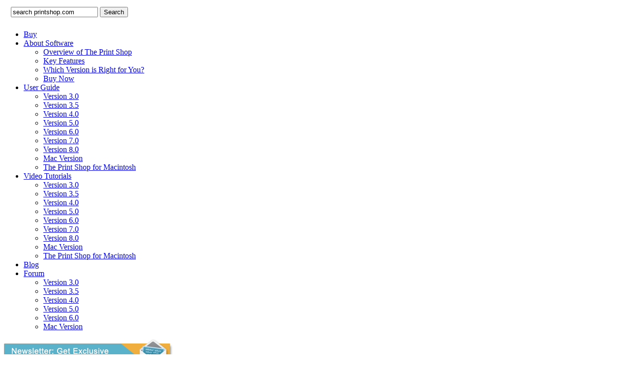

--- FILE ---
content_type: text/html; charset=utf-8
request_url: https://docs.printshop.com/about-broderbund.aspx
body_size: 7189
content:

<!DOCTYPE html PUBLIC "-//W3C//DTD XHTML 1.0 Transitional//EN" "http://www.w3.org/TR/xhtml1/DTD/xhtml1-transitional.dtd">
<html xmlns="http://www.w3.org/1999/xhtml">
<head id="Head1"><title>
	About Broderbund | The Print Shop 5.0 | Broderbund Software | Official Site
    
</title>
  <link rel="canonical" href="http://docs.printshop.com/about-broderbund.aspx" /><link id="css1" rel="Stylesheet" href="/css/printshop.css" type="text/css" /><link rel="Stylesheet" href="/css/XSLTsearch.css" type="text/css" /><link rel="stylesheet" type="text/css" href="/css/fancybox.css" media="screen" /><meta name="msvalidate.01" content="9879199B6215D8C6C1CF1E373C4D6A16" /><meta name="y_key" content="e0f44fb5d305ff90" /><script type="text/javascript" src="/scripts/jquery/jquery-1.6.1.js" /><script type="text/javascript" src="/scripts/jquery/jquerytooslmin.js" /><script type="text/javascript" src="/scripts/jquery/jquery.cycle.min.js" /><script type="text/javascript" src="/scripts/jquery/jquery.fancybox-1.3.4.pack.js" /><script id="js1" type="text/javascript" src="/scripts/jquery/fancyinit.js" /><script type="text/javascript" src="/scripts/jquery/flowplayer.js" /><script type="text/javascript" src="/scripts/jquery/flowplayer_ipad.js" /><script type="text/javascript" src="/scripts/jquery/nav_drop_down.js" /><link rel="shortcut icon" href="/media/19851/favicon.ico" /><script type="text/javascript">
  function clearbox(obj,sDefault){
    if(obj.value==sDefault){obj.value='';obj.style.fontStyle='normal';obj.style.color='black';}
  }
</script><script type="text/javascript">
  var _gaq = _gaq || [];
  _gaq.push(['_setAccount', 'UA-297296-27']);
  _gaq.push(['_trackPageview']);
  _gaq.push(['_trackPageLoadTime']);
  ( function ( ) {
  var ga = document.createElement('script'); ga.type = 'text/javascript'; ga.async = true;
  ga.src = ('https:' == document.location.protocol ? 'https://ssl' : 'http://www') + '.google-analytics.com/ga.js';
  var s = document.getElementsByTagName('script')[0]; s.parentNode.insertBefore(ga, s);
  })();
</script><script>
  (function(h,o,t,j,a,r){
      h.hj=h.hj||function(){(h.hj.q=h.hj.q||[]).push(arguments)};
      h._hjSettings={hjid:650825,hjsv:6};
      a=o.getElementsByTagName('head')[0];
      r=o.createElement('script');r.async=1;
      r.src=t+h._hjSettings.hjid+j+h._hjSettings.hjsv;
      a.appendChild(r);
  })(window,document,'https://static.hotjar.com/c/hotjar-','.js?sv=');
</script></head>
<body>
<div class="content">
      <div class="nav">
          
      <div id="topright">
        <form id="searchform" method="post" action="/search.aspx" style="border:none">
          <fieldset class="search" style="border:none">
            <input type="text" class="box_search1" value='search printshop.com' name="search" onclick="clearbox(this,'search printshop.com')" />
            <button class="btn" title="Submit Search">Search</button>
            <div id="srchfieldtip"></div>
          </fieldset>
        </form>
        <a href="https://twitter.com/Broderbund" target="_blank"><div id="twitter"></div></a>
        <a href="https://www.facebook.com/Broderbund-491239781023306/timeline/" target="_blank"><div id="facebook"></div></a>
      </div>
      <a href="/" title="The Print Shop"><div id="top_logo"></div></a>
    <ul id="main_nav">
      <li><a href="http://www.broderbund.com/c-31-the-print-shop.aspx" title="Buy Now" target="_blank">Buy</a></li>
      <li><a href="/about-the-print-shop.aspx" title="About Software">About Software</a>
            <ul>
              <li><a href="/about-the-print-shop.aspx" title="Overview of the Print Shop">Overview of The Print Shop</a></li>
              <li><a href="/about-the-print-shop/the-print-shop-key-features.aspx" title="Key Features">Key Features</a></li>
              <li><a href="/about-the-print-shop/which-version-is-right-for-you.aspx" title="Which Version is Right for You?">Which Version is Right for You?</a></li>
              <li><a href="https://www.broderbund.com/the-print-shop" title="Buy Now">Buy Now</a></li>
             <!-- <li><a href="/about-the-print-shop/which-version-is-right-for-you.aspx" title="Buy Now">Buy Now</a></li> -->
            </ul>
      </li>
      
     <li><a href="/user-guide/70.aspx" title="User Guide">User Guide</a>
            <ul> 
              <li><a href="/user-guide/30.aspx" title="Version 3.0">Version 3.0</a></li>
              <li><a href="/user-guide/35.aspx" title="Version 3.5">Version 3.5</a></li>
              <li><a href="/user-guide/40.aspx" title="Version 4.0">Version 4.0</a></li>
              <li><a href="/user-guide/50.aspx" title="Version 5.0">Version 5.0</a></li>
              <li><a href="/user-guide/60.aspx" title="Version 6.0">Version 6.0</a></li>
              <li><a href="/user-guide/70.aspx" title="Version 7.0">Version 7.0</a></li>
              <li><a href="#" title="Version 8.0">Version 8.0</a></li>
              <li><a href="/user-guide/print-shop-mac.aspx" title="Mac Version User Guide">Mac Version</a></li>
              <li><a href="/user-guide/the-print-shop-for-macintosh.aspx" title="The Print Shop for Macintosh User Guide">The Print Shop for Macintosh</a></li>
              
        </ul> 
      </li>
   
     <li><a href="/video-tutorials-70.aspx" title="Video Tutorials">Video Tutorials</a>
            <ul> 
              <li><a href="/video-tutorials.aspx" title="Version 3.0">Version 3.0</a></li>
              <li><a href="/video-tutorials-35.aspx" title="Version 3.5">Version 3.5</a></li>
              <li><a href="/video-tutorials-50.aspx" title="Version 4.0">Version 4.0</a></li>
              <li><a href="/video-tutorials-40.aspx" title="Version 5.0">Version 5.0</a></li>
              <li><a href="/video-tutorials-60.aspx" title="Version 6.0">Version 6.0</a></li>
              <li><a href="/video-tutorials-70.aspx" title="Version 7.0">Version 7.0</a></li>
              <li><a href="/video-tutorials-80.aspx" title="Version 8.0">Version 8.0</a></li>
              <li><a href="/video-tutorials-mac.aspx" title="Mac Version Video Tutorials">Mac Version</a></li>
            <li><a href="/the-print-shop-for-macintosh-video-tutorials.aspx" title="The Print Shop for Macintosh Video Tutorial">The Print Shop for Macintosh</a></li>
            </ul> 
      </li>
      <li><a href="/blog.aspx" title="blog">Blog</a></li>
      
      <li><a href="http://forums.encoreusa.com/tt.asp?forumid=355" title="forum">Forum</a>
      
      <ul> 
              <li><a href="http://forums.encoreusa.com/tt.asp?forumid=275" title="Version 3.0">Version 3.0</a></li>
              <li><a href="http://forums.encoreusa.com/tt.asp?forumid=320" title="Version 3.5">Version 3.5</a></li>
              <li><a href="http://forums.encoreusa.com/tt.asp?forumid=341" title="Version 4.0">Version 4.0</a></li>
              <li><a href="http://forums.encoreusa.com/tt.asp?forumid=352" title="Version 5.0">Version 5.0</a></li>
              <li><a href="http://forums.encoreusa.com/tt.asp?forumid=355" title="Version 6.0">Version 6.0</a></li>
        
       <li><a href="http://forums.encoreusa.com/tt.asp?forumid=336" title="Mac Version">Mac Version</a></li>
       <!--<li><a href="http://forums.encoreusa.com/tt.asp?forumid=357" title="The Print Shop for Macintosh">The Print Shop for Macintosh</a></li> --> 
              
        </ul> 
      </li>
      
      
      

      
     <!-- <li><a href="http://www.printshoppacks.com/" target="_blank">Template Packs</a></li> -->
      </ul>
        <a id="news_signup" href="/newsletter-sign-up.aspx" title="Signup"><img src="/media/27021/signup.1.png" id="signup" /></a>
      </div>
        <form method="post" action="/about-broderbund.aspx" id="form1" style="margin:0px">
<div class="aspNetHidden">
<input type="hidden" name="__VIEWSTATE" id="__VIEWSTATE" value="/wEPDwUENTM4MQ9kFgJmD2QWAmYPZBYCAgcPDxYCHgRUZXh0BQQyMDI2ZGRkrQ6AAXxGl7Q7LjEH963FS/ga7MJuf7ngddjH66yQRZs=" />
</div>

        <div id="breadcrumb"><ul><li>
          ›› About Broderbund</li></ul></div>
           
<div class="page_content">  
  
  
  <h1>About Broderbund</h1>

<p style="text-align: left;">With a history that dates back to the
early 1980s, Broderbund was founded in Eugene, Oregon. Instantly
making a splash in the industry with games like Galactic Empires,
Prince of Persia, and Lode Runner, Broderbund would evolve into a
leading supplier of computer software, printing software, and much
more. As one of today's top providers of affordable design tools
for home and business, Broderbund is known for both service and
value. Since launching its online marketplace in 1996, the company
has grown to include some of the leading family software, business
software, computer games, and printing software. Get to know the
many options found on Broderbund.com and you are sure to find many
solutions that will improve efficiency and style in many areas of
your life.</p>

<p style="text-align: left;">When you shop with us, you'll find an
easy shopping experience that our competitors can't beat. With
convenience, technology, design, and affordability at your
fingertips, Broderbund is eager to offer you the best computer
software. For home printing, we have the top options found on the
market today. Our PrintMaster and Print Shop products offer you
easy-to-use home and office solutions for greeting cards,
brochures, newsletters, photo editing, and much more. Other popular
home solutions include wedding software, do-it-yourself options,
family tree software, home design software, computer repair
software, and much more.</p>

<p style="text-align: left;">If you're in need of assistance with
business projects, Broderbund has many options that focus on the
needs of businesses both large and small. Shop business solutions
for letterheads, business cards, forms, invoices, resumes, even
website design. We also have the best in educational software.
Choose one of our most popular learning tools, which include Mavis
Beacon Typing and Carmen Sandiego, The Learning Company, Reader
Rabbit Reading System, and many other educational titles.
Broderbund takes easy-to-use and affordable software to a new
level. Shop with the best software company and discover the leading
titles at the best prices.</p>

<p style="text-align: left;">Broderbund is your source for quality,
easy-to-use software at an affordable price. Whether you are
looking to make greeting cards at home, learn typing, make a
newsletter, make a scrapbook, start a business, get clip art or fix
your computer, Broderbund has the right software solution for every
need, including:</p>

<p style="text-align: left;"><strong>Home Printing
Software</strong></p>

<p style="text-align: left;">Broderbund offers a wide variety of
software products that make it easy to do what you love: create
greeting cards, make signs and banners, build a scrapbook or
photobook, create CD and DVD labels, make art projects for kids and
more many more like:</p>

<ul style="text-align: left;">
<li>Custom Calendars</li>

<li>Invitations</li>

<li>eCards</li>

<li>Family Newsletters</li>

<li>Photo Editing</li>

<li>Photo Collages</li>

<li>DVD Slide Shows</li>

<li>Mac Software</li>
</ul>

<p style="text-align: left;"><strong>Business Materials and
Marketing Materials for Small Business</strong></p>

<p style="text-align: left;">Starting your small business is easy
with the right tools. From access to the right legal forms to all
the tools to create your business identity, Broderbund is your
partner in small business startups. Choose the product that suits
your needs for:</p>

<ul style="text-align: left;">
<li>Business Cards</li>

<li>Letterhead and Business Stationery</li>

<li>Mailing Labels</li>

<li>CD Labels and DVD Labels</li>

<li>Build Your Own Social Network</li>

<li>Business Forms</li>

<li>Business Invoices</li>

<li>Website Design</li>

<li>Business Newsletters</li>

<li>Direct Mail</li>

<li>Postcards</li>

<li>Logos</li>

<li>Charts and Graphs</li>

<li>Email Campaigns</li>

<li>Job Finder</li>

<li>Resume Maker</li>

<li>Press Release</li>
</ul>

<p style="text-align: left;"><strong>Wedding Software</strong></p>

<p style="text-align: left;">Save time and money by creating your
wedding stationery. Broderbund offers a wide variety of tools to
help you plan your special day, including planning, invitations,
and more.</p>

<ul style="text-align: left;">
<li>Wedding Planning</li>

<li>Wedding Invitations</li>

<li>Save the Date</li>

<li>RSVP Cards</li>

<li>Guest Books</li>

<li>Brag Books</li>

<li>Custom Wedding Albums</li>

<li>Table Tent Cards</li>

<li>Wedding Fonts</li>

<li>Wedding Clip Art</li>
</ul>

<p style="text-align: left;"><strong>Clip Art and
Fonts</strong></p>

<p style="text-align: left;">Broderbund's wide variety of clip art
makes it easy to find the right clipart image for any project.
Choose from online clipart or offline clip art.</p>

<ul style="text-align: left;">
<li>Wedding Clip Art</li>

<li>Kids Clip Art</li>

<li>Schools Clip Art</li>

<li>Wedding Fonts</li>

<li>Christian Clip Art</li>

<li>Holiday Clip Art</li>

<li>Holiday Fonts</li>

<li>Scrapbook Clip Art</li>
</ul>

<p style="text-align: left;"><strong>Education</strong></p>

<p style="text-align: left;">Broderbund offers great education
software for you and the kids in your life. Learn to type, get help
with homework, learn to read and more!</p>

<ul style="text-align: left;">
<li>Typing Instruction</li>

<li>Kids Typing Software</li>

<li>SAT Test Prep</li>

<li>iPod Study Materials</li>

<li>Oregon Trail</li>

<li>Carmen Sandiego</li>

<li>Adventure Workshop</li>

<li>The Learning Company (TLC)</li>

<li>Learn Math Through Math Games</li>

<li>Dr. Seuss</li>

<li>Elementary School</li>

<li>Middle School</li>

<li>High School</li>

<li>Reader Rabbit Reading System</li>

<li>Arthur's 1st Grade</li>

<li>Keyboarding</li>
</ul>

<p style="text-align: left;"><strong>Do-It-Yourself</strong></p>

<p style="text-align: left;">Broderbund gives you access to the
tools you need to save time and money on do-it-yourself projects.
Whether you want to create a will, create your family tree, design
a house, create a prenup or file for divorce, Broderbund has the
software solution for you.</p>

<ul style="text-align: left;">
<li>Home Design Software</li>

<li>Landscape Software</li>

<li>Do-It-Yourself Legal</li>

<li>Home and Business Lawyer</li>

<li>Make a Will</li>

<li>Family Lawyer</li>

<li>Genealogy and Family Trees</li>

<li>Ringtones</li>

<li>Screensavers</li>
</ul>

<p style="text-align: left;"><strong>Fix My Computer</strong></p>

<p style="text-align: left;">Let Broderbund take the guess work out
of keeping your computer up and running.</p>

<ul style="text-align: left;">
<li>Computer Syncing</li>

<li>Rescue My Computer</li>

<li>Digital Shredder</li>

<li>Find a Lost Laptop</li>

<li>Registry Repair</li>

<li>Take a Screen Shot</li>

<li>Monitor Kids on the Internet</li>
</ul>

<h2>History of Broderbund</h2>

<p style="text-align: left;">Founded in the early 1980s in Eugene,
Oregon, Broderbund is the creator a variety of best-selling
software products, including The Print Shop, Mavis Beacon and
Carmen Sandiego. Prior to securing it's position of leading brand
in the print at home software space, Broderbund created hit titles
like Galactic Empires, Lode Runner, Prince of Persia and Myst,
which was the highest grossing home computer game for years. Over
the past 30 years, Broderbund has published software for virtually
all major computer systems in the United States, including Apple
II, Commodore 64, Atari and today's PC and Mac computers.</p>

<p style="text-align: left;">Today Broderbund is best known as the
#1 publisher within the consumer desktop publishing space, putting
easy and affordable design tools into the hands of everyday
consumers. The flagship brands, The Print Shop and PrintMaster,
together make up over 50% of all units sold in this category. Mavis
Beacon Teaches Typing is the #1 brand in typing instruction and has
been teaching children and adults to type for over 25 years.
Broderbund also publishes such brands as ClickArt and Calendar
Creator.</p>

<p style="text-align: left;">Broderbund.com launched in 1996 with
online support for Broderbund products. Over the years Broderbund
has added the ability to purchase Broderbund products along with
more complete access to customer service and technical support.
Today Broderbund.com offers access to a wide variety of both
Broderbund and non-Broderbund software products.</p>

<h2>About Encore Software, Inc.</h2>

<p style="text-align: left;">Based in Los Angeles, CA, <a
href="http://www.encore.com" target="_blank">Encore Software,
Inc.</a> a wholly-owned subsidiary of <a
href="http://www.navarre.com" target="_blank">Navarre
Corporation</a> and a Top Ten interactive software publisher. As a
result of acquisitions and strategic relationships, the company
publishes a complete range of personal productivity, utility,
education and game titles.</p>

<p style="text-align: left;">Publishing brands include Hoyle,
Broderbund, Mavis Beacon Teaches Typing, Bicycle, Advantage, Punch!
Software and Punch CAD.</p>

<p style="text-align: left;">In addition to retail publishing,
Encore also sells direct to customers through its managed sites: <a
href="http://www.broderbund.com" target="_blank">Broderbund</a>, <a
href="http://www.encore.com" target="_blank">Encore</a>, <a
href="http://www.hoylegaming.com" target="_blank">Hoyle Gaming</a>,
<a href="http://www.bicyclecardgames.com" target="_blank">Bicycle
Card Games</a>, <a href="http://www.punchsoftware.com"
target="_blank">Punch Software</a>, <a
href="http://www.punchcad.com" target="_blank">Punch CAD</a></p>

<h2>About Navarre Corporation</h2>

<p style="text-align: left;">Navarre Corporation is a publisher and
distributor of physical and digital home entertainment and
multimedia products, including PC software, DVD video, video games
and accessories. Additional information is available at <a
href="http://www.navarre.com" target="_blank">Navarre
Corporation</a>.</p>
  
 </div>

         
<div class="aspNetHidden">

	<input type="hidden" name="__VIEWSTATEGENERATOR" id="__VIEWSTATEGENERATOR" value="CA0B0334" />
</div></form>
  
</div>
    <div style="width: 960px; margin: 10px auto">
        <div class="footsub">
            <p><strong>Support</strong></p>
            <a href="http://support.encore.com/technicalsupport/" target="_blank">Technical Support</a>
            <br />
            <a href="http://support.encore.com/ordersupport/" target="_blank">Order Support</a>
        </div>
        <div class="footsub">
            <p><strong>Legal</strong></p>
            <a href="/privacy-policy.aspx" title="Privacy Policy">Privacy Policy</a>
            <br />
            <a href="/terms-and-conditions.aspx" title="Terms &amp; Conditions">Terms &amp; Conditions</a>
        </div>
        <div class="footsub">
            <p><strong>Information</strong></p>
            <a href="/sitemap.aspx">Site Map</a>
           <br />
            <a href="/affiliates.aspx" target="_blank"></a>
        </div>
        <div class="footsub">
            <p><strong>Corporate Information</strong></p>
            <a href="/about-broderbund.aspx" target="_blank">About Broderbund</a>
            <br />
            <a href="/contact-us.aspx" target="_blank">Contact Us</a>
        </div>
        <div class="footsub"><p>Call <strong>1-800-395-0277</strong> to place an order</p></div>
        <div id="encorecopy">&copy; <span id="yearfooter">2026</span> Encore Software, Inc.</div>
    </div>
</body>
</html> 